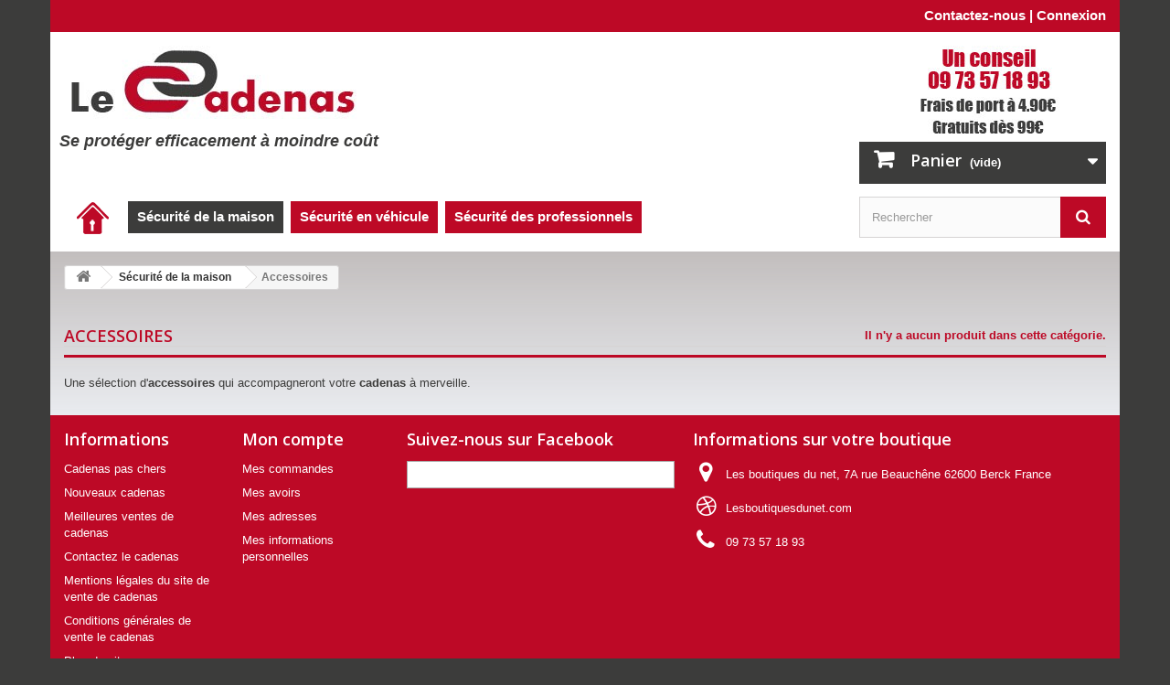

--- FILE ---
content_type: text/html; charset=utf-8
request_url: http://www.le-cadenas.com/20-accessoires
body_size: 5982
content:
<!DOCTYPE HTML>
<!--[if lt IE 7]> <html class="no-js lt-ie9 lt-ie8 lt-ie7" lang="fr-fr"><![endif]-->
<!--[if IE 7]><html class="no-js lt-ie9 lt-ie8 ie7" lang="fr-fr"><![endif]-->
<!--[if IE 8]><html class="no-js lt-ie9 ie8" lang="fr-fr"><![endif]-->
<!--[if gt IE 8]> <html class="no-js ie9" lang="fr-fr"><![endif]-->
<html lang="fr-fr">
	<head>
		<meta charset="utf-8" />
		<title>Accessoires - Le cadenas</title>
					<meta name="description" content="Retrouvez tous les accessoires pour de cadenas." />
							<meta name="keywords" content="accessoires" />
				<meta name="generator" content="PrestaShop" />
		<meta name="robots" content="index,follow" />
		<meta name="viewport" content="width=device-width, minimum-scale=0.25, maximum-scale=1.6, initial-scale=1.0" />
		<meta name="apple-mobile-web-app-capable" content="yes" />
		<link rel="icon" type="image/vnd.microsoft.icon" href="/img/favicon.ico?1453973071" />
		<link rel="shortcut icon" type="image/x-icon" href="/img/favicon.ico?1453973071" />
									<link rel="stylesheet" href="/themes/default-bootstrap/css/global.css" type="text/css" media="all" />
							<link rel="stylesheet" href="/themes/default-bootstrap/css/autoload/highdpi.css" type="text/css" media="all" />
							<link rel="stylesheet" href="/themes/default-bootstrap/css/autoload/responsive-tables.css" type="text/css" media="all" />
							<link rel="stylesheet" href="/themes/default-bootstrap/css/autoload/uniform.default.css" type="text/css" media="all" />
							<link rel="stylesheet" href="/js/jquery/plugins/fancybox/jquery.fancybox.css" type="text/css" media="all" />
							<link rel="stylesheet" href="/themes/default-bootstrap/css/product_list.css" type="text/css" media="all" />
							<link rel="stylesheet" href="/themes/default-bootstrap/css/category.css" type="text/css" media="all" />
							<link rel="stylesheet" href="/themes/default-bootstrap/css/scenes.css" type="text/css" media="all" />
							<link rel="stylesheet" href="/themes/default-bootstrap/css/modules/blockbestsellers/blockbestsellers.css" type="text/css" media="all" />
							<link rel="stylesheet" href="/themes/default-bootstrap/css/modules/blockcart/blockcart.css" type="text/css" media="all" />
							<link rel="stylesheet" href="/js/jquery/plugins/bxslider/jquery.bxslider.css" type="text/css" media="all" />
							<link rel="stylesheet" href="/themes/default-bootstrap/css/modules/blockcurrencies/blockcurrencies.css" type="text/css" media="all" />
							<link rel="stylesheet" href="/modules/blockfacebook/css/blockfacebook.css" type="text/css" media="all" />
							<link rel="stylesheet" href="/themes/default-bootstrap/css/modules/blocklanguages/blocklanguages.css" type="text/css" media="all" />
							<link rel="stylesheet" href="/themes/default-bootstrap/css/modules/blockcontact/blockcontact.css" type="text/css" media="all" />
							<link rel="stylesheet" href="/themes/default-bootstrap/css/modules/blockmyaccountfooter/blockmyaccount.css" type="text/css" media="all" />
							<link rel="stylesheet" href="/themes/default-bootstrap/css/modules/blocknewproducts/blocknewproducts.css" type="text/css" media="all" />
							<link rel="stylesheet" href="/themes/default-bootstrap/css/modules/blocksearch/blocksearch.css" type="text/css" media="all" />
							<link rel="stylesheet" href="/js/jquery/plugins/autocomplete/jquery.autocomplete.css" type="text/css" media="all" />
							<link rel="stylesheet" href="/themes/default-bootstrap/css/modules/blockspecials/blockspecials.css" type="text/css" media="all" />
							<link rel="stylesheet" href="/themes/default-bootstrap/css/modules/blocktags/blocktags.css" type="text/css" media="all" />
							<link rel="stylesheet" href="/themes/default-bootstrap/css/modules/blockuserinfo/blockuserinfo.css" type="text/css" media="all" />
							<link rel="stylesheet" href="/themes/default-bootstrap/css/modules/homefeatured/homefeatured.css" type="text/css" media="all" />
							<link rel="stylesheet" href="/modules/themeconfigurator/css/hooks.css" type="text/css" media="all" />
							<link rel="stylesheet" href="/themes/default-bootstrap/css/modules/productcomments/productcomments.css" type="text/css" media="all" />
							<link rel="stylesheet" href="/modules/pm_advancedtopmenu/css/pm_advancedtopmenu_base.css" type="text/css" media="all" />
							<link rel="stylesheet" href="/modules/pm_advancedtopmenu/css/pm_advancedtopmenu_global-1.css" type="text/css" media="all" />
							<link rel="stylesheet" href="/modules/pm_advancedtopmenu/css/pm_advancedtopmenu_advanced-1.css" type="text/css" media="all" />
							<link rel="stylesheet" href="/modules/pm_advancedtopmenu/css/pm_advancedtopmenu-1.css" type="text/css" media="all" />
										<script type="text/javascript">
var CUSTOMIZE_TEXTFIELD = 1;
var FancyboxI18nClose = 'Fermer';
var FancyboxI18nNext = 'Suivant';
var FancyboxI18nPrev = 'Pr&eacute;c&eacute;dent';
var ajax_allowed = true;
var ajaxsearch = true;
var baseDir = 'http://www.le-cadenas.com/';
var baseUri = 'http://www.le-cadenas.com/';
var blocksearch_type = 'top';
var contentOnly = false;
var currency = {"id":1,"name":"Euro","iso_code":"EUR","iso_code_num":"978","sign":"\u20ac","blank":"1","conversion_rate":"1.000000","deleted":"0","format":"2","decimals":"1","active":"1","prefix":"","suffix":" \u20ac","id_shop_list":null,"force_id":false};
var currencyBlank = 1;
var currencyFormat = 2;
var currencyRate = 1;
var currencySign = '€';
var customizationIdMessage = 'Personnalisation';
var delete_txt = 'Supprimer';
var displayList = false;
var freeProductTranslation = 'Offert !';
var freeShippingTranslation = 'Livraison gratuite !';
var generated_date = 1768098307;
var hasDeliveryAddress = false;
var highDPI = false;
var id_lang = 1;
var img_dir = 'http://www.le-cadenas.com/themes/default-bootstrap/img/';
var instantsearch = false;
var isGuest = 0;
var isLogged = 0;
var isMobile = false;
var page_name = 'category';
var priceDisplayMethod = 0;
var priceDisplayPrecision = 2;
var quickView = true;
var removingLinkText = 'supprimer cet article du panier';
var roundMode = 2;
var search_url = 'http://www.le-cadenas.com/recherche';
var static_token = '8c0d10ede7d056963afdcf6daf5361f9';
var toBeDetermined = 'À définir';
var token = '2fc7d629394c6851c1de204c1675a195';
var usingSecureMode = false;
</script>

						<script type="text/javascript" src="/js/jquery/jquery-1.11.0.min.js"></script>
						<script type="text/javascript" src="/js/jquery/jquery-migrate-1.2.1.min.js"></script>
						<script type="text/javascript" src="/js/jquery/plugins/jquery.easing.js"></script>
						<script type="text/javascript" src="/js/tools.js"></script>
						<script type="text/javascript" src="/themes/default-bootstrap/js/global.js"></script>
						<script type="text/javascript" src="/themes/default-bootstrap/js/autoload/10-bootstrap.min.js"></script>
						<script type="text/javascript" src="/themes/default-bootstrap/js/autoload/15-jquery.total-storage.min.js"></script>
						<script type="text/javascript" src="/themes/default-bootstrap/js/autoload/15-jquery.uniform-modified.js"></script>
						<script type="text/javascript" src="/js/jquery/plugins/fancybox/jquery.fancybox.js"></script>
						<script type="text/javascript" src="/themes/default-bootstrap/js/products-comparison.js"></script>
						<script type="text/javascript" src="/themes/default-bootstrap/js/category.js"></script>
						<script type="text/javascript" src="/themes/default-bootstrap/js/modules/blockcart/ajax-cart.js"></script>
						<script type="text/javascript" src="/js/jquery/plugins/jquery.scrollTo.js"></script>
						<script type="text/javascript" src="/js/jquery/plugins/jquery.serialScroll.js"></script>
						<script type="text/javascript" src="/js/jquery/plugins/bxslider/jquery.bxslider.js"></script>
						<script type="text/javascript" src="/modules/blockfacebook/blockfacebook.js"></script>
						<script type="text/javascript" src="/js/jquery/plugins/autocomplete/jquery.autocomplete.js"></script>
						<script type="text/javascript" src="/themes/default-bootstrap/js/modules/blocksearch/blocksearch.js"></script>
						<script type="text/javascript" src="/modules/pm_advancedtopmenu/js/pm_advancedtopmenu.js"></script>
								<!--[if lt IE 8]>
	<script type="text/javascript" src="http://www.le-cadenas.com/modules/pm_advancedtopmenu/js/pm_advancedtopmenuiefix.js"></script>
	<![endif]-->
<!-- /MODULE PM_AdvancedTopMenu || Presta-Module.com --> 
 <link href="http://www.le-cadenas.com/modules/blocknewsadv/css/blocknewsadv.css" rel="stylesheet" type="text/css" media="all" />

	

<!-- Custom Text Design Module -->
<script type="text/javascript">

    var ctd_version = "5.1.2";
	var ctd_special = "15";
	var ctd_unit = "cm";
	var ctd_unit_name = "Centimètre";
	var ctd_big_unit = "m²";
	var ctd_area_ratio = 10000;

</script>
<!-- /Custom Text Design Module -->
		<link rel="stylesheet" href="http://fonts.googleapis.com/css?family=Open+Sans:300,600&amp;subset=latin,latin-ext" type="text/css" media="all" />
		<!--[if IE 8]>
		<script src="https://oss.maxcdn.com/libs/html5shiv/3.7.0/html5shiv.js"></script>
		<script src="https://oss.maxcdn.com/libs/respond.js/1.3.0/respond.min.js"></script>
		<![endif]-->
	</head>
	<body id="category" class="category category-20 category-accessoires show-left-column hide-right-column lang_fr">
					<div id="page">
			<div class="header-container">
				<header id="header">
																										<div class="nav">
							<div class="container">
								<div class="row">
									<nav><!-- Block user information module NAV  -->
<div class="header_user_info">
			<a class="login" href="http://www.le-cadenas.com/mon-compte" rel="nofollow" title="Identifiez-vous">
			Connexion
		</a>
	</div>
<!-- /Block usmodule NAV -->
<!-- Block languages module -->
<!-- /Block languages module -->
<div id="contact-link" >
	<a href="http://www.le-cadenas.com/contacter-le-cadenas" title="Contactez-nous">Contactez-nous</a>
	<span style="font-weight:bold;color:#FFF;font-size:15px;">|</span>
</div>
</nav>
								</div>
							</div>
						</div>
										<div>
						<div class="container">
							<div class="row">
								<div id="header_logo">
									<a href="http://www.le-cadenas.com/" title="Le cadenas">
										<img class="logo img-responsive" src="http://www.le-cadenas.com/img/le-cadenas-logo-1453973070.jpg" alt="Le cadenas" width="324" height="80"/>
									</a>
								</div>
								<span class="slogan-le-cadenas">Se protéger efficacement à moindre coût</span>
								<img src="/themes/default-bootstrap/img/conseil-frais-de-port.jpg" alt="conseil frais de port" id="img_fdp"/>
								<!-- Block search module TOP -->
<div id="search_block_top" class="col-sm-4 clearfix">
	<form id="searchbox" method="get" action="//www.le-cadenas.com/recherche" >
		<input type="hidden" name="controller" value="search" />
		<input type="hidden" name="orderby" value="position" />
		<input type="hidden" name="orderway" value="desc" />
		<input class="search_query form-control" type="text" id="search_query_top" name="search_query" placeholder="Rechercher" value="" />
		<button type="submit" name="submit_search" class="btn btn-default button-search">
			<span>Rechercher</span>
		</button>
	</form>
</div>
<!-- /Block search module TOP --><!-- MODULE Block cart -->
<div class="col-sm-4 clearfix blocpanier">
	<div class="shopping_cart">
		<a href="http://www.le-cadenas.com/commande" title="Voir mon panier" rel="nofollow">
			<b>Panier</b>
			<span class="ajax_cart_quantity unvisible">0</span>
			<span class="ajax_cart_product_txt unvisible">Produit</span>
			<span class="ajax_cart_product_txt_s unvisible">Produits</span>
			<span class="ajax_cart_total unvisible">
							</span>
			<span class="ajax_cart_no_product">(vide)</span>
					</a>
					<div class="cart_block block exclusive">
				<div class="block_content">
					<!-- block list of products -->
					<div class="cart_block_list">
												<p class="cart_block_no_products">
							Aucun produit
						</p>
																		<div class="cart-prices">
							<div class="cart-prices-line first-line">
								<span class="price cart_block_shipping_cost ajax_cart_shipping_cost unvisible">
																			 À définir																	</span>
								<span class="unvisible">
									Livraison
								</span>
							</div>
																					<div class="cart-prices-line last-line">
								<span class="price cart_block_total ajax_block_cart_total">0,00 €</span>
								<span>Total</span>
							</div>
													</div>
						<p class="cart-buttons">
							<a id="button_order_cart" class="btn btn-default button button-small" href="http://www.le-cadenas.com/commande" title="Commander" rel="nofollow">
								<span>
									Commander<i class="icon-chevron-right right"></i>
								</span>
							</a>
						</p>
					</div>
				</div>
			</div><!-- .cart_block -->
			</div>
</div>

	<div id="layer_cart">
		<div class="clearfix">
			<div class="layer_cart_product col-xs-12 col-md-6">
				<span class="cross" title="Fermer la fenêtre"></span>
				<span class="title">
					<i class="icon-check"></i>Produit ajouté au panier avec succès
				</span>
				<div class="product-image-container layer_cart_img">
				</div>
				<div class="layer_cart_product_info">
					<span id="layer_cart_product_title" class="product-name"></span>
					<span id="layer_cart_product_attributes"></span>
					<div>
						<strong class="dark">Quantité</strong>
						<span id="layer_cart_product_quantity"></span>
					</div>
					<div>
						<strong class="dark">Total</strong>
						<span id="layer_cart_product_price"></span>
					</div>
				</div>
			</div>
			<div class="layer_cart_cart col-xs-12 col-md-6">
				<span class="title">
					<!-- Plural Case [both cases are needed because page may be updated in Javascript] -->
					<span class="ajax_cart_product_txt_s  unvisible">
						Il y a <span class="ajax_cart_quantity">0</span> produits dans votre panier.
					</span>
					<!-- Singular Case [both cases are needed because page may be updated in Javascript] -->
					<span class="ajax_cart_product_txt ">
						Il y a 1 produit dans votre panier.
					</span>
				</span>
				<div class="layer_cart_row">
					<strong class="dark">
						Total produits
											</strong>
					<span class="ajax_block_products_total">
											</span>
				</div>

								<div class="layer_cart_row">
					<strong class="dark unvisible">
						Frais de port&nbsp;					</strong>
					<span class="ajax_cart_shipping_cost unvisible">
													 À définir											</span>
				</div>
								<div class="layer_cart_row">
					<strong class="dark">
						Total
											</strong>
					<span class="ajax_block_cart_total">
											</span>
				</div>
				<div class="button-container">
					<span class="continue btn btn-default button exclusive-medium" title="Continuer mes achats">
						<span>
							<i class="icon-chevron-left left"></i>Continuer mes achats
						</span>
					</span>
					<a class="btn btn-default button button-medium"	href="http://www.le-cadenas.com/commande" title="Commander" rel="nofollow">
						<span>
							Commander<i class="icon-chevron-right right"></i>
						</span>
					</a>
				</div>
			</div>
		</div>
		<div class="crossseling"></div>
	</div> <!-- #layer_cart -->
	<div class="layer_cart_overlay"></div>

<!-- /MODULE Block cart -->
<!-- MODULE PM_AdvancedTopMenu || Presta-Module.com -->
</div><div class="clear"></div><div class="row menu">
	<div id="adtm_menu" class="container">
	<div id="adtm_menu_inner" class="clearfix">
	<ul id="menu">
			<li class="li-niveau1 advtm_menu_toggle">
			<a class="a-niveau1 adtm_toggle_menu_button"><span class="advtm_menu_span adtm_toggle_menu_button_text">Menu</span></a>
		</li>
					<li class="li-niveau1 advtm_menu_8 "><a href="http://www.le-cadenas.com/" title=""  class=" a-niveau1"><span class="advtm_menu_span advtm_menu_span_8"><img src="/modules/pm_advancedtopmenu/menu_icons/8.png" alt="" title="" class="adtm_menu_icon" /></span></a></li>
					<li class="li-niveau1 advtm_menu_13  sub"><a href="http://www.le-cadenas.com/12-securite-de-la-maison" title="S&eacute;curit&eacute; de la maison"  class=" a-niveau1"><span class="advtm_menu_span advtm_menu_span_13">S&eacute;curit&eacute; de la maison</span><!--[if gte IE 7]><!--></a><!--<![endif]-->
	<!--[if lte IE 6]><table><tr><td><![endif]-->
		<div class="adtm_sub">
						<table class="columnWrapTable"><tr>
												<td class="adtm_column_wrap_td advtm_column_wrap_td_4">
					<div class="adtm_column_wrap advtm_column_wrap_4">
										<div class="adtm_column_wrap_sizer">&nbsp;</div>
																																<div class="adtm_column adtm_column_7">
							<span class="column_wrap_title"><a href="http://www.le-cadenas.com/15-cadenas" title="Cadenas"  class="">Cadenas</a></span>																					</div>
													
																																<div class="adtm_column adtm_column_8">
							<span class="column_wrap_title"><a href="http://www.le-cadenas.com/17-alarme" title="Alarme"  class="">Alarme</a></span>																					</div>
													
																																<div class="adtm_column adtm_column_9">
							<span class="column_wrap_title"><a href="http://www.le-cadenas.com/17-alarme" title="Cam&eacute;ra"  class="">Cam&eacute;ra</a></span>																					</div>
													
																																<div class="adtm_column adtm_column_10">
							<span class="column_wrap_title"><a href="http://www.le-cadenas.com/19-coffres-a-cles" title="Coffres &agrave; cl&eacute;s"  class="">Coffres &agrave; cl&eacute;s</a></span>																					</div>
													
																																<div class="adtm_column adtm_column_11">
							<span class="column_wrap_title"><a href="http://www.le-cadenas.com/20-accessoires" title="Accessoires"  class=" advtm_menu_actif advtm_menu_actif_69630a0410e63">Accessoires</a><script type="text/javascript">activateParentMenu(".advtm_menu_actif_69630a0410e63","column");</script></span>																					</div>
													
																																<div class="adtm_column adtm_column_12">
							<span class="column_wrap_title"><a href="http://www.le-cadenas.com/21-cadenas-pour-bagages" title="Cadenas pour bagages"  class="">Cadenas pour bagages</a></span>																					</div>
													
															</div>
					</td>
																<td class="adtm_column_wrap_td advtm_column_wrap_td_5">
					<div class="adtm_column_wrap advtm_column_wrap_5">
										<div class="adtm_column_wrap_sizer">&nbsp;</div>
															</div>
					</td>
										</tr></table>
					</div>
	<!--[if lte IE 6]></td></tr></table></a><![endif]-->
	</li>
					<li class="li-niveau1 advtm_menu_14  sub"><a href="http://www.le-cadenas.com/13-securite-en-vehicule" title="S&eacute;curit&eacute; en v&eacute;hicule"  class=" a-niveau1"><span class="advtm_menu_span advtm_menu_span_14">S&eacute;curit&eacute; en v&eacute;hicule</span><!--[if gte IE 7]><!--></a><!--<![endif]-->
	<!--[if lte IE 6]><table><tr><td><![endif]-->
		<div class="adtm_sub">
						<table class="columnWrapTable"><tr>
												<td class="adtm_column_wrap_td advtm_column_wrap_td_6">
					<div class="adtm_column_wrap advtm_column_wrap_6">
										<div class="adtm_column_wrap_sizer">&nbsp;</div>
																																<div class="adtm_column adtm_column_13">
							<span class="column_wrap_title"><a href="http://www.le-cadenas.com/22-chaines-cables" title="Cha&icirc;nes - C&acirc;bles "  class="">Cha&icirc;nes - C&acirc;bles </a></span>																					</div>
													
																																<div class="adtm_column adtm_column_14">
							<span class="column_wrap_title"><a href="http://www.le-cadenas.com/23-antivols" title="Antivols"  class="">Antivols</a></span>																					</div>
													
															</div>
					</td>
										</tr></table>
					</div>
	<!--[if lte IE 6]></td></tr></table></a><![endif]-->
	</li>
					<li class="li-niveau1 advtm_menu_16  sub"><a href="http://www.le-cadenas.com/14-securite-des-professionnels" title="S&eacute;curit&eacute; des professionnels"  class=" a-niveau1"><span class="advtm_menu_span advtm_menu_span_16">S&eacute;curit&eacute; des professionnels</span><!--[if gte IE 7]><!--></a><!--<![endif]-->
	<!--[if lte IE 6]><table><tr><td><![endif]-->
		<div class="adtm_sub">
						<table class="columnWrapTable"><tr>
												<td class="adtm_column_wrap_td advtm_column_wrap_td_7">
					<div class="adtm_column_wrap advtm_column_wrap_7">
										<div class="adtm_column_wrap_sizer">&nbsp;</div>
																																<div class="adtm_column adtm_column_15">
							<span class="column_wrap_title"><a href="http://www.le-cadenas.com/24-cadenas-pour-vestiaire" title="Cadenas pour vestiaires"  class="">Cadenas pour vestiaires</a></span>																					</div>
													
																																<div class="adtm_column adtm_column_16">
							<span class="column_wrap_title"><a href="http://www.le-cadenas.com/25-cadenas-porte-materiel" title="Cadenas porte-mat&eacute;riel"  class="">Cadenas porte-mat&eacute;riel</a></span>																					</div>
													
																																<div class="adtm_column adtm_column_17">
							<span class="column_wrap_title"><a href="http://www.le-cadenas.com/26-cadenas-haute-securite" title="Cadenas haute s&eacute;curit&eacute;"  class="">Cadenas haute s&eacute;curit&eacute;</a></span>																					</div>
													
																																<div class="adtm_column adtm_column_18">
							<span class="column_wrap_title"><a href="http://www.le-cadenas.com/27-cadenas-entrepot" title="Cadenas entrep&ocirc;t"  class="">Cadenas entrep&ocirc;t</a></span>																					</div>
													
															</div>
					</td>
										</tr></table>
					</div>
	<!--[if lte IE 6]></td></tr></table></a><![endif]-->
	</li>
			</ul>
	</div>
	</div>
</div>
<div><!-- /MODULE PM_AdvancedTopMenu || Presta-Module.com -->			
							</div>
						</div>
					</div>
				</header>
			</div>
			<div class="columns-container">
				<div id="columns" class="container">
											
<!-- Breadcrumb -->
<div class="breadcrumb clearfix">
	<a class="home" href="http://www.le-cadenas.com/" title="retour &agrave; Accueil"><i class="icon-home"></i></a>
			<span class="navigation-pipe">&gt;</span>
					<span class="navigation_page"><span itemscope itemtype="http://data-vocabulary.org/Breadcrumb"><a itemprop="url" href="http://www.le-cadenas.com/12-securite-de-la-maison" title="S&eacute;curit&eacute; de la maison" ><span itemprop="title">S&eacute;curit&eacute; de la maison</span></a></span><span class="navigation-pipe">></span>Accessoires</span>
			</div>
<!-- /Breadcrumb -->

										<div id="slider_row" class="row">
																	</div>
					<div class="row">
																		<div id="center_column" class="center_column col-xs-12 col-sm-12">
	

			<h1 class="page-heading"><span class="cat-name">Accessoires&nbsp;</span><span class="heading-counter">Il n&#039;y a aucun produit dans cette cat&eacute;gorie.</span>
</h1>
		  			<div class="content_scene_cat">
            	                    <!-- Category image -->
                    <div class="content_scene_cat_bg">
                                                    <div class="cat_desc">
							
                                                            <div class="rte"><p>Une sélection d'<strong>accessoires</strong> qui accompagneront votre <strong>cadenas</strong> à merveille.</p></div>
                                                        </div>
                                             </div>
                              </div>
												</div><!-- #center_column -->
										</div><!-- .row -->
				</div><!-- #columns -->
			</div><!-- .columns-container -->
							<!-- Footer -->
				<div class="footer-container">
					<footer id="footer"  class="container">
						<div class="row">
	<!-- Block CMS module footer -->
	<section class="footer-block col-xs-12 col-sm-2" id="block_various_links_footer">
		<h4>Informations</h4>
		<ul class="toggle-footer">
							<li class="item">
					<a href="http://www.le-cadenas.com/cadenas-pas-cher" title="Cadenas pas chers">
						Cadenas pas chers
					</a>
				</li>
									<li class="item">
				<a href="http://www.le-cadenas.com/nouveaux-cadenas" title="Nouveaux cadenas">
					Nouveaux cadenas
				</a>
			</li>
										<li class="item">
					<a href="http://www.le-cadenas.com/meilleures-ventes-de-cadenas" title="Meilleures ventes de cadenas">
						Meilleures ventes de cadenas
					</a>
				</li>
												<li class="item">
				<a href="http://www.le-cadenas.com/contacter-le-cadenas" title="Contactez le cadenas">
					Contactez le cadenas
				</a>
			</li>
															<li class="item">
						<a href="http://www.le-cadenas.com/content/2-mentions-legales-le-cadenas" title="Mentions légales du site de vente de cadenas">
							Mentions légales du site de vente de cadenas
						</a>
					</li>
																<li class="item">
						<a href="http://www.le-cadenas.com/content/3-conditions-generales-de-vente-le-cadenas" title="Conditions générales de vente le cadenas">
							Conditions générales de vente le cadenas
						</a>
					</li>
													<li>
				<a href="http://www.le-cadenas.com/plan-site" title="Plan du site">
					Plan du site
				</a>
			</li>
					</ul>
		
	</section>
		<!-- /Block CMS module footer -->

<!-- Block myaccount module -->
<section class="footer-block col-xs-12 col-sm-2">
	<h4><a href="http://www.le-cadenas.com/mon-compte" title="Gérer mon compte client" rel="nofollow">Mon compte</a></h4>
	<div class="block_content toggle-footer">
		<ul class="bullet">
			<li><a href="http://www.le-cadenas.com/historique-commandes" title="Mes commandes" rel="nofollow">Mes commandes</a></li>
						<li><a href="http://www.le-cadenas.com/avoirs" title="Mes avoirs" rel="nofollow">Mes avoirs</a></li>
			<li><a href="http://www.le-cadenas.com/adresses" title="Mes adresses" rel="nofollow">Mes adresses</a></li>
			<li><a href="http://www.le-cadenas.com/identite" title="Gérer mes informations personnelles" rel="nofollow">Mes informations personnelles</a></li>
						
            		</ul>
	</div>
</section>
<!-- /Block myaccount module -->

<!-- MODULE Block contact infos -->
<section id="block_contact_infos" class="footer-block col-xs-12 col-sm-5">
	<div>
        <h4>Informations sur votre boutique</h4>
        <ul class="toggle-footer">
                        	<li>
            		<i class="icon-map-marker"></i>Les boutiques du net, 7A rue Beauchêne 62600 Berck France            	</li>
            			<li>
				<i class="icon-dribbble"></i><a href="http://www.lesboutiquesdunet.com/" title="les boutiques du net" target="_blank">Lesboutiquesdunet.com</a>
			</li>
                        	<li>
            		<i class="icon-phone"></i>
            		<span>09 73 57 18 93</span>
            	</li>
                                </ul>
    </div>
</section>
<!-- /MODULE Block contact infos -->
<div id="fb-root"></div>
<div id="facebook_block" class="footer-block col-xs-12 col-sm-3">
	<h4 >Suivez-nous sur Facebook</h4>
	<ul class="toggle-footer">
		<div class="facebook-fanbox">
			<div class="fb-like-box" data-href="https://www.facebook.com/lecadenaslbdn/" data-colorscheme="light" data-show-faces="true" data-header="false" data-stream="false" data-show-border="false">
			</div>
		</div>
	</ul>
</div>
</div>
					</footer>
				</div><!-- #footer -->
					</div><!-- #page -->
</body></html>

--- FILE ---
content_type: text/css
request_url: http://www.le-cadenas.com/themes/default-bootstrap/css/modules/blockbestsellers/blockbestsellers.css
body_size: 130
content:
#best-sellers_block_right{background:#f6f6f6;}
#best-sellers_block_right .block_content{padding:3px;}
/*# sourceMappingURL=blockbestsellers.css.map */


--- FILE ---
content_type: text/css
request_url: http://www.le-cadenas.com/modules/blockfacebook/css/blockfacebook.css
body_size: 166
content:
.facebook-fanbox {
	overflow-x : hidden;
}

#facebook_block{background-color:#bd0926;padding-left:0px;padding-right:0px;}

@media(max-width:767px)
{
	#facebook_block
	{
		padding-left:15px;
		padding-right:15px;
	}
}


--- FILE ---
content_type: text/css
request_url: http://www.le-cadenas.com/themes/default-bootstrap/css/modules/blocknewproducts/blocknewproducts.css
body_size: 130
content:
#new-products_block_right{background:#f6f6f6;}
#new-products_block_right .block_content{padding:3px;}
/*# sourceMappingURL=blocknewproducts.css.map */


--- FILE ---
content_type: text/css
request_url: http://www.le-cadenas.com/themes/default-bootstrap/css/modules/blockspecials/blockspecials.css
body_size: 125
content:
#special_block_right{background:#f6f6f6;}
#special_block_right .block_content{padding:3px;}

/*# sourceMappingURL=blockspecials.css.map */


--- FILE ---
content_type: text/css
request_url: http://www.le-cadenas.com/themes/default-bootstrap/css/modules/blockuserinfo/blockuserinfo.css
body_size: 255
content:
.header_user_info {
  float: right;
  padding:8px 0px 8px 0px;
 }
  .header_user_info a {
    color: #fff;
    font-weight: bold;
    cursor: pointer;
    line-height: 18px;
	font-size:15px;
	}
    @media (max-width: 479px) {
      .header_user_info a {
        font-size: 11px; } }
    .header_user_info a:hover{
      text-decoration:underline; }

/*# sourceMappingURL=blockuserinfo.css.map */


--- FILE ---
content_type: text/css
request_url: http://www.le-cadenas.com/modules/pm_advancedtopmenu/css/pm_advancedtopmenu_base.css
body_size: 731
content:
#adtm_menu {position: relative; clear:both;text-align:left;zoom:1;}
#adtm_menu_inner {border-style:solid;}
#adtm_menu ul#menu { margin:0; list-style:none;}
#adtm_menu ul#menu li.li-niveau1 { float:left; }
#adtm_menu ul#menu li.li-niveau1 a.a-niveau1 { display:block; float:left; border-style:solid; text-decoration:none; font-weight:bold; }
#adtm_menu ul#menu li.li-niveau1 a.a-niveau1 .advtm_menu_span {padding:0 10px 0 10px;display:block;}
/* IE6 */ * html #adtm_menu ul#menu li.li-niveau1 a.a-niveau1 .advtm_menu_span {display:inline-block;}
#adtm_menu ul#menu li.sub a.a-niveau1 {}
#adtm_menu ul#menu li.li-niveau1 a.a-niveau1:hover, #adtm_menu ul#menu li.li-niveau1:hover a.a-niveau1 {}
#adtm_menu ul#menu li.sub a.a-niveau1:hover {}
#adtm_menu ul#menu li.sub:hover > a.a-niveau1 span {}
#adtm_menu ul#menu li div.adtm_sub { position:absolute; left:-9999px; padding:0;border-style:solid;}
/* IE6 */ * html #adtm_menu table { border-collapse:collapse; margin:-1px -10px; font-size:1em; width:0; height:0; }
#adtm_menu ul#menu :hover div.adtm_sub {left:0;}
#adtm_menu ul#menu a:hover div.adtm_sub {left:-1px; top:29px;}
#adtm_menu div.adtm_column_wrap {}
#adtm_menu div.adtm_column_wrap span.column_wrap_title {padding:5px 0 0 0; margin:0;text-align:left; font-weight: bold; display: block}
#adtm_menu div.adtm_column_wrap ul {padding:0; margin:0; list-style:none;zoom:1;}
#adtm_menu div.adtm_column_wrap ul li {line-height:15px; padding:0; margin:0;zoom:1;}
#adtm_menu div.adtm_column_wrap ul li a {display:block; text-decoration:none; font-weight:normal; text-align:left;}
#adtm_menu div.adtm_column_wrap ul li a:hover {text-decoration:underline;}
#adtm_menu table.columnWrapTable {margin:0;padding:0; border-collapse:collapse; margin:0;}
#adtm_menu table.columnWrapTable tr td {vertical-align:top;}
#adtm_menu table.columnWrapTable tr td div.adtm_column_wrap {}
#adtm_menu .adtm_column_wrap_sizer {font-size:0;height:0;line-height:0;}
/* Fix bug IE link with filter property */
#adtm_menu ul#menu li.li-niveau1 a.a-niveau1 {cursor : pointer;}
/* Not available on PS 1.5 */
.clear { clear: both }
img.adtm_menu_icon {vertical-align:middle;margin-right:3px;}
#adtm_menu .searchboxATM .search_query_atm {width:150px;margin-left:0!important;}
#adtm_menu .searchboxATM .button_mini {display:inline-block;}
#adtm_menu .adtm_unclickable {text-decoration:none!important;}

--- FILE ---
content_type: text/css
request_url: http://www.le-cadenas.com/modules/pm_advancedtopmenu/css/pm_advancedtopmenu_global-1.css
body_size: 1210
content:
#adtm_menu_inner {background-color:;}
#adtm_menu_inner {padding:0px 0px 0px 0px;margin:60px 0px 20px 0px;border-color:;border-width:0px 0px 0px 0px;}
#adtm_menu .li-niveau1 a.a-niveau1 {height:35px;line-height:34px;}
#adtm_menu .li-niveau1 a.a-niveau1.a-multiline {line-height:17px;}
#adtm_menu_inner {width:960px;}
#adtm_menu .li-niveau1 {line-height:20px;}
#adtm_menu .li-niveau1 a.a-niveau1 .advtm_menu_span {height:35px;line-height:34px;}
#adtm_menu .li-niveau1 a.a-niveau1.a-multiline .advtm_menu_span {line-height:17px;}
#adtm_menu ul#menu li div.adtm_sub {top:35px;}
.li-niveau1 {padding:0px 0px 0px 0px;margin:0px 4px 0px 4px;}
.li-niveau1 .advtm_menu_span, .li-niveau1 a .advtm_menu_span {color:#FFFFFF;}
.li-niveau1 a:hover .advtm_menu_span, .li-niveau1 a.advtm_menu_actif .advtm_menu_span, .li-niveau1:hover > a.a-niveau1 .advtm_menu_span {color:#FFFFFF;}
.li-niveau1 a .advtm_menu_span, .li-niveau1 .advtm_menu_span {background-color:#bd0926;}
.li-niveau1 a:hover .advtm_menu_span, .li-niveau1 a.advtm_menu_actif .advtm_menu_span, .li-niveau1 .advtm_menu_span:hover, .li-niveau1:hover > a.a-niveau1 .advtm_menu_span {background-color:#3c3c3b;}
.li-niveau1 a.a-niveau1 {border-color:;border-width:0px 0px 0px 0px;}
.li-niveau1 .adtm_sub {border-color:#3c3c3b;border-width:4px 4px 4px 4px;}
.li-niveau1 .adtm_sub {background-color:#FFFFFF;}
.adtm_column_wrap span.column_wrap_title, .adtm_column_wrap span.column_wrap_title a {color:#3c3c3b;}
.adtm_column_wrap span.column_wrap_title:hover, .adtm_column_wrap span.column_wrap_title a:hover {color:#3c3c3b;}
.adtm_column_wrap a {color:#3c3c3b;}
.adtm_column_wrap a:hover {color:#3c3c3b;}
#adtm_menu .adtm_column_wrap {padding:10px 10px 10px 10px;}
#adtm_menu .adtm_column {padding:0px 0px 0px 0px;margin:0px 0px 10px 0px;}
#adtm_menu .adtm_column ul.adtm_elements li a {padding:8px 0px 0px 5px;margin:0px 0px 0px 0px;}
#adtm_menu .li-niveau1 a.a-niveau1 .advtm_menu_span {font-size:15px;}
#adtm_menu .adtm_column span.column_wrap_title, #adtm_menu .adtm_column span.column_wrap_title a {font-size:15px;}
#adtm_menu .adtm_column ul.adtm_elements li, #adtm_menu .adtm_column ul.adtm_elements li a {font-size:13px;}
#adtm_menu ul#menu li.li-niveau1:hover, #adtm_menu ul#menu li.li-niveau1 a.a-niveau1:hover {position:relative;}
#adtm_menu {z-index:9;}
.li-niveau1 .adtm_sub {z-index:1000;}
div#adtm_menu_inner {width: inherit !important;}
#adtm_menu ul .advtm_menu_toggle {display: none;}
@media (max-width: 767px) {
#adtm_menu ul li.li-niveau1 {display: none;}
#adtm_menu ul li.advtm_menu_toggle {display: block; width: 100%;}
#adtm_menu ul li.advtm_menu_toggle a.adtm_toggle_menu_button {width: 100%; cursor: pointer;}
#adtm_menu ul li.advtm_menu_toggle a.adtm_toggle_menu_button span.adtm_toggle_menu_button_text {background-position: right 15px center; background-repeat: no-repeat;}
#adtm_menu .searchboxATM {display: none;}
#adtm_menu ul .li-niveau1 .adtm_sub {width: auto; height: auto; min-height: inherit;}
#adtm_menu ul div.adtm_column_wrap {min-height: inherit;}
#adtm_menu ul li.advtm_menu_toggle a.adtm_toggle_menu_button span.adtm_toggle_menu_button_text {background-image: url('[data-uri]'); background-position: right 15px center; background-repeat: no-repeat;}
#adtm_menu ul li.advtm_menu_toggle a.adtm_toggle_menu_button span.adtm_toggle_menu_button_text {font-size:11px;}
#adtm_menu.adtm_menu_toggle_open ul li.advtm_menu_toggle a.adtm_toggle_menu_button span.adtm_toggle_menu_button_text {color:#333333;}
#adtm_menu ul li.advtm_menu_toggle a.adtm_toggle_menu_button span.adtm_toggle_menu_button_text {color:#FFFFFF;}
#adtm_menu.adtm_menu_toggle_open li.advtm_menu_toggle a.adtm_toggle_menu_button span.adtm_toggle_menu_button_text {background-color:#ffffff;}
#adtm_menu ul li.advtm_menu_toggle a.adtm_toggle_menu_button span.adtm_toggle_menu_button_text {background-color:#bd0926;}
#adtm_menu.adtm_menu_toggle_open ul#menu li.li-niveau1.sub a.a-niveau1 span {background-image: url('[data-uri]'); background-position: right 15px center; background-repeat: no-repeat;}
#adtm_menu.adtm_menu_toggle_open ul#menu li.li-niveau1.sub.adtm_sub_open a.a-niveau1 span {background-image: url('[data-uri]');  background-position: right 15px center; background-repeat: no-repeat;}
#adtm_menu.adtm_menu_toggle_open ul#menu li.li-niveau1 {display: block;float: none;}
#adtm_menu.adtm_menu_toggle_open ul#menu li.li-niveau1 a.a-niveau1 {float: none;}
#adtm_menu.adtm_menu_toggle_open ul#menu li div.adtm_sub  {display: none; position: static; height: auto;}
#adtm_menu.adtm_menu_toggle_open ul#menu li div.adtm_sub.adtm_submenu_toggle_open  {display: block;}
#adtm_menu.adtm_menu_toggle_open table.columnWrapTable {display: block;}
#adtm_menu.adtm_menu_toggle_open table.columnWrapTable tr td {display: block;}
}

--- FILE ---
content_type: text/css
request_url: http://www.le-cadenas.com/modules/pm_advancedtopmenu/css/pm_advancedtopmenu_advanced-1.css
body_size: 345
content:
img.adtm_menu_icon {vertical-align:middle;margin-right:3px;}
#adtm_menu .searchboxATM .search_query_atm {width:150px;margin-left:0!important;}
#adtm_menu .searchboxATM .button_mini {display:inline-block;}
#adtm_menu .adtm_unclickable {text-decoration:none!important;}

@media(max-width:767px)
{
  #adtm_menu #adtm_menu_inner ul#menu li.li-niveau1.advtm_menu_8
  {
    display:none;
  }
}

@media(min-width:768px)
{
    #adtm_menu #adtm_menu_inner ul#menu li.li-niveau1.advtm_menu_9
  {
    display:none;
  }
}

@media (min-width:767px) and (max-width:992px)
{ 
  	#adtm_menu ul#menu .li-niveau1 a.a-niveau1 span.advtm_menu_span
  	{
    		font-size:13px;
    		padding:0px 3px 0px 3px;
  	}
}

--- FILE ---
content_type: text/css
request_url: http://www.le-cadenas.com/modules/pm_advancedtopmenu/css/pm_advancedtopmenu-1.css
body_size: 138
content:
.advtm_menu_8 a .advtm_menu_span_8 {background-color:#ffffff!important;filter: none!important; background: #ffffff!important;background: #ffffff!important;}
.advtm_column_wrap_4 {width:250px!important;}
.advtm_column_wrap_6 {width:250px!important;}
.advtm_column_wrap_7 {width:250px!important;}

--- FILE ---
content_type: text/css
request_url: http://www.le-cadenas.com/modules/blocknewsadv/css/blocknewsadv.css
body_size: 995
content:
@CHARSET "utf-8";

.margin-left-5{margin-left:5px}
.pages { height:15px; font-size:100%; margin-top:20px; line-height:1.2em;text-align:center }
.pages span, .pages b, .pages a { font-weight:bold; }
.pages a{color:#fff}
.pages span { padding:1px 8px 2px 0; }
.pages span.nums { padding:0 10px 0 5px; }
.pages span.nums b, .pages span.nums a { padding:0px 4px 1px; background:#ccc; text-decoration:none; margin-right:4px; }
.pages span.nums a:hover { background: #F7B900; color:#fff; }
.pages span.nums b { color:#fff; background:#bd0926;}

.blocknewsadv-list h3 a{text-decoration:underline!important}
.blocknewsadv-time{font-size:11px!important;color:#5D717E!important}
	
	
.blocnewsadv-header{background: none repeat scroll 0 0 #F0F0F0;color: #000000;font-size: 12px;margin: 15px 0 10px;padding: 8px 7px;}
.blocnewsadv-noitems{padding:10px;text-align:center;font-weight:bold;border:1px solid #EEEEEE}

.blocnewsadv-view-all{margin:10px auto 0px auto;text-align:center}
.block-items-data td a{background:none!important;padding:5px!important}
.blocknewsadv-date{padding:0 5px 5px 5px}
.block-last-blocknewsadvs h4{text-align:center}
.items-last-blocknewsadvs table td a{background:none!important;padding:5px!important}
.blocknewsadv-title-and-content{padding:5px 5px 5px 0}
.blocknewsadv-block-noitems{padding:10px;text-align:center;border:1px solid #EEEEEE}


.blocknewsadv-float-left{float:left}
.blocknewsadv-float-right{float:right}
.blocknewsadv-clear{clear:both}

.blockmanufacturer16 li, .blockmanufacturer16-footer li{border-bottom: 1px dotted #CCCCCC;}

.blockmanufacturer16-footer td{padding:0 2px!important}
.blockmanufacturer16-footer h4{background:none repeat scroll 0 0 #383838;margin:0px!important}
.blockmanufacturer16-footer li, .blockmanufacturer16 li{padding:7px 0}
.blockmanufacturer16-footer li a, .blockmanufacturer16 li a{padding: 7px 11px 5px 22px;}


.blockmanufacturer16 td{padding:5px!important}



ul#manufacturers_list {list-style-type:none}
ul#manufacturers_list li {
	margin-bottom: 14px;
	padding: 12px 8px;
	border: 1px solid #eee;
	-moz-border-radius: 3px;
	-webkit-border-radius: 3px;
	border-radius:3px;
}
ul#manufacturers_list li a.lnk_img {
	display: block;
	float: left;
}
ul#manufacturers_list li img {
	/*display: block;
	float: left;*/
	margin-right: 14px;
	border: 1px solid #ccc;
	vertical-align: bottom
}
ul#manufacturers_list li h3 {
	padding: 0 0 10px;
	font-size: 13px;
	color: #000
}
ul#manufacturers_list li .description {
	overflow: hidden;
	padding: 0;
	font-size:12px;
	color:#666
}
ul#manufacturers_list li .right_side {float:right;}

#blocknewsadv_block_left{background:#f6f6f6;}
@media(min-width:992px)
{
#blocknewsadv_block_left{float:right;margin-right:-15px;padding-left:0px;padding-right:0px;}
}

@media (max-width: 991px)
{
	#blocknewsadv_block_left {
		clear: both;
		padding-left: 0px;
		padding-right: 0px;
}
}